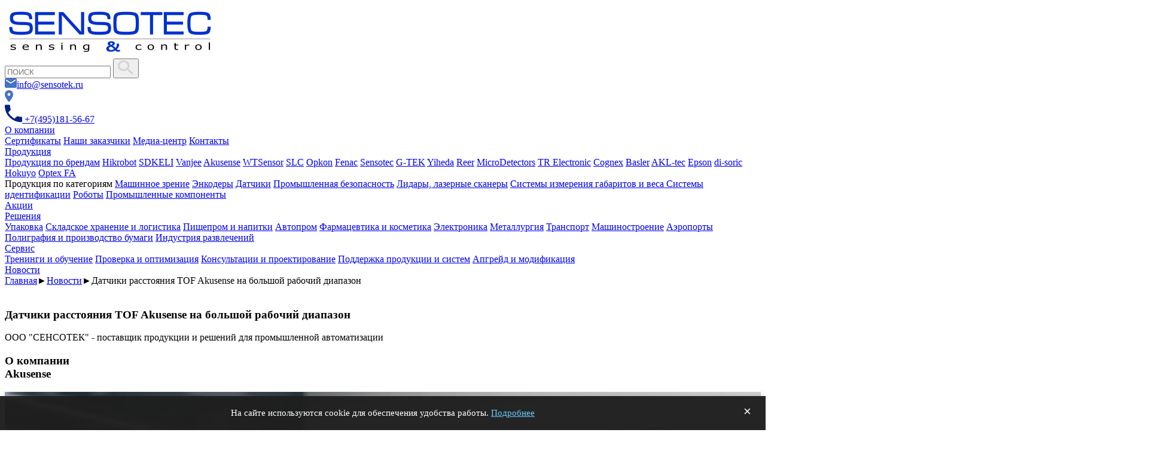

--- FILE ---
content_type: text/html; charset=UTF-8
request_url: https://sensotek.ru/news/datchiki-tof-akusense-na-bolshoy-rabochiy-diapazon/
body_size: 10317
content:
<!doctype html>
<html data-page-url="news--datchiki-tof-akusense-na-bolshoy-rabochiy-diapazon" lang="ru">
<head>
	<meta charset="utf-8">
	<meta http-equiv="X-UA-Compatible" content="IE=edge,chrome=1">
	<title>Датчики расстояния TOF Akusense на большой рабочий диапазон</title>
	<meta http-equiv="Content-Type" content="text/html; charset=UTF-8" />
<meta name="keywords" content="Промышленная автоматизация, Автоматизация промышленности и логистики" />
<meta name="description" content="Комплексные решения по промышленной автоматизации на базе датчиков и систем контроля мировых производителей" />
<link href="/bitrix/templates/template/components/bitrix/news/news/bitrix/news.detail/.default/style.css?1745892354159" type="text/css"  rel="stylesheet" />
<link href="/bitrix/templates/.default/components/bitrix/menu/top_new/style.css?1745892354626" type="text/css"  data-template-style="true"  rel="stylesheet" />
<link href="/bitrix/templates/.default/components/bitrix/menu/catalog_new/style.css?1745892354626" type="text/css"  data-template-style="true"  rel="stylesheet" />
<link href="/bitrix/templates/.default/components/bitrix/breadcrumb/catalog/style.css?1745892354207" type="text/css"  data-template-style="true"  rel="stylesheet" />
<link href="/bitrix/templates/.default/components/bitrix/menu/catalog_bottom/style.css?1745892354626" type="text/css"  data-template-style="true"  rel="stylesheet" />
<link href="/bitrix/templates/.default/components/bitrix/menu/bottom1/style.css?1745892354626" type="text/css"  data-template-style="true"  rel="stylesheet" />
<link href="/bitrix/templates/template/styles.css?1766074073148675" type="text/css"  data-template-style="true"  rel="stylesheet" />
<script>if(!window.BX)window.BX={};if(!window.BX.message)window.BX.message=function(mess){if(typeof mess==='object'){for(let i in mess) {BX.message[i]=mess[i];} return true;}};</script>
<script>(window.BX||top.BX).message({"JS_CORE_LOADING":"Загрузка...","JS_CORE_NO_DATA":"- Нет данных -","JS_CORE_WINDOW_CLOSE":"Закрыть","JS_CORE_WINDOW_EXPAND":"Развернуть","JS_CORE_WINDOW_NARROW":"Свернуть в окно","JS_CORE_WINDOW_SAVE":"Сохранить","JS_CORE_WINDOW_CANCEL":"Отменить","JS_CORE_WINDOW_CONTINUE":"Продолжить","JS_CORE_H":"ч","JS_CORE_M":"м","JS_CORE_S":"с","JSADM_AI_HIDE_EXTRA":"Скрыть лишние","JSADM_AI_ALL_NOTIF":"Показать все","JSADM_AUTH_REQ":"Требуется авторизация!","JS_CORE_WINDOW_AUTH":"Войти","JS_CORE_IMAGE_FULL":"Полный размер"});</script>

<script src="/bitrix/js/main/core/core.js?1762914756511455"></script>

<script>BX.Runtime.registerExtension({"name":"main.core","namespace":"BX","loaded":true});</script>
<script>BX.setJSList(["\/bitrix\/js\/main\/core\/core_ajax.js","\/bitrix\/js\/main\/core\/core_promise.js","\/bitrix\/js\/main\/polyfill\/promise\/js\/promise.js","\/bitrix\/js\/main\/loadext\/loadext.js","\/bitrix\/js\/main\/loadext\/extension.js","\/bitrix\/js\/main\/polyfill\/promise\/js\/promise.js","\/bitrix\/js\/main\/polyfill\/find\/js\/find.js","\/bitrix\/js\/main\/polyfill\/includes\/js\/includes.js","\/bitrix\/js\/main\/polyfill\/matches\/js\/matches.js","\/bitrix\/js\/ui\/polyfill\/closest\/js\/closest.js","\/bitrix\/js\/main\/polyfill\/fill\/main.polyfill.fill.js","\/bitrix\/js\/main\/polyfill\/find\/js\/find.js","\/bitrix\/js\/main\/polyfill\/matches\/js\/matches.js","\/bitrix\/js\/main\/polyfill\/core\/dist\/polyfill.bundle.js","\/bitrix\/js\/main\/core\/core.js","\/bitrix\/js\/main\/polyfill\/intersectionobserver\/js\/intersectionobserver.js","\/bitrix\/js\/main\/lazyload\/dist\/lazyload.bundle.js","\/bitrix\/js\/main\/polyfill\/core\/dist\/polyfill.bundle.js","\/bitrix\/js\/main\/parambag\/dist\/parambag.bundle.js"]);
</script>
<script>BX.Runtime.registerExtension({"name":"pull.protobuf","namespace":"BX","loaded":true});</script>
<script>BX.Runtime.registerExtension({"name":"rest.client","namespace":"window","loaded":true});</script>
<script>(window.BX||top.BX).message({"pull_server_enabled":"Y","pull_config_timestamp":1687156640,"shared_worker_allowed":"Y","pull_guest_mode":"N","pull_guest_user_id":0,"pull_worker_mtime":1762321423});(window.BX||top.BX).message({"PULL_OLD_REVISION":"Для продолжения корректной работы с сайтом необходимо перезагрузить страницу."});</script>
<script>BX.Runtime.registerExtension({"name":"pull.client","namespace":"BX","loaded":true});</script>
<script>BX.Runtime.registerExtension({"name":"pull","namespace":"window","loaded":true});</script>
<script>(window.BX||top.BX).message({"LANGUAGE_ID":"ru","FORMAT_DATE":"DD.MM.YYYY","FORMAT_DATETIME":"DD.MM.YYYY HH:MI:SS","COOKIE_PREFIX":"BITRIX_SM","SERVER_TZ_OFFSET":"10800","UTF_MODE":"Y","SITE_ID":"s1","SITE_DIR":"\/","USER_ID":"","SERVER_TIME":1768969614,"USER_TZ_OFFSET":0,"USER_TZ_AUTO":"Y","bitrix_sessid":"16d8a770142e5c91c83658dd9b1c785e"});</script>


<script src="/bitrix/js/pull/protobuf/protobuf.js?1762321423274055"></script>
<script src="/bitrix/js/pull/protobuf/model.js?176232142370928"></script>
<script src="/bitrix/js/rest/client/rest.client.js?176232142317414"></script>
<script src="/bitrix/js/pull/client/pull.client.js?176291471883861"></script>
<script>
					(function () {
						"use strict";

						var counter = function ()
						{
							var cookie = (function (name) {
								var parts = ("; " + document.cookie).split("; " + name + "=");
								if (parts.length == 2) {
									try {return JSON.parse(decodeURIComponent(parts.pop().split(";").shift()));}
									catch (e) {}
								}
							})("BITRIX_CONVERSION_CONTEXT_s1");

							if (cookie && cookie.EXPIRE >= BX.message("SERVER_TIME"))
								return;

							var request = new XMLHttpRequest();
							request.open("POST", "/bitrix/tools/conversion/ajax_counter.php", true);
							request.setRequestHeader("Content-type", "application/x-www-form-urlencoded");
							request.send(
								"SITE_ID="+encodeURIComponent("s1")+
								"&sessid="+encodeURIComponent(BX.bitrix_sessid())+
								"&HTTP_REFERER="+encodeURIComponent(document.referrer)
							);
						};

						if (window.frameRequestStart === true)
							BX.addCustomEvent("onFrameDataReceived", counter);
						else
							BX.ready(counter);
					})();
				</script>



	<meta name="viewport" content="width=device-width, user-scalable=yes, maximum-scale=1.0"/>
		<!-- CSS concatenated and minified via ant build script-->
	<link rel="stylesheet" type="text/css" href="/include/lib/css/jquery.jscrollpane.css">
    <link rel="stylesheet" type="text/css" href="/include/lib/css/jquery.jscrollpane.min.css">
    <link rel="stylesheet" type="text/css" href="/include/lib/css/swiper.min.css">
    <link rel="stylesheet" type="text/css" href="/bitrix/fonts/Roboto/stylesheet.css?v=1">
    <link rel="stylesheet" type="text/css" href="/css/colorbox.css">
    <script type="text/javascript" src="/js/libs/jquery.min.js"></script>
    <link href="https://cdn.rawgit.com/sachinchoolur/lightgallery.js/master/dist/css/lightgallery.css" rel="stylesheet">
    <script src="https://cdn.rawgit.com/sachinchoolur/lightgallery.js/master/dist/js/lightgallery.js"></script>
    <script src="/include/lib/js/lg-video.min.js"></script>
    <script src="//cdnjs.cloudflare.com/ajax/libs/Swiper/4.3.5/js/swiper.min.js"></script>
	<!--	<link rel="stylesheet" href="/css/less.css">-->
	<!-- end CSS-->
    <link rel="stylesheet" type="text/css" href="/bitrix/templates/template/styles1.css?v=3">
    <link rel="stylesheet" type="text/css" href="/bitrix/templates/template/styles2.css?18">
	<link rel="stylesheet" type="text/css" href="/bitrix/templates/template/styles_new_head.css?8">
</head>
<body ng-app="sensotek">
	    	
        
		
		
		<section class="header_block">
			<!-- <hr class="top_line"/> -->
            <div class="fix_head">
                <div class="main_info_block">
                    <div class="glass">
                        <div class="top_logo">
                            <a href="/">
                                <img src="/images/logo.png?2.1" alt="logo"/>
                            </a>
                        </div>
                        <form class="search_input_form" action="/search/">
                            <input name="q" type="text" placeholder="ПОИСК"/>
                            <button name="button" value="Y" type="submit">
                                <img src="/images/search_btn_d.png"/>
                            </button>
                        </form>
						<div class="phone_link">
							<div class="header-right-line-first">
								
								<a class="header-link-one" href="mailto:info@sensotek.ru"><img class="header-img-one-first" src="/images/pic_email.svg"/>info@sensotek.ru</a>
								<div class="header-img-one-end-wr"><a href="/contacts/"><img class="header-img-one-end" src="/images/pic_map.svg"/></a></div>
							</div>
							<div>
								<a href="tel:+74951815667" class="phone_link_link">
									<img src="/images/phone_ico.png"/>
									+7(495)181-56-67
								</a>
							</div>
						</div>
                    </div>
                </div>
				
				
				<div class="top_menu_block">
                    <div class="glass">
                        


<div class="main_menu_block"> 


	
	
					<div class="once_element_main_menu_block"><a href="/company/" class=" transition_line_04 once_element_menu_d">О компании<div class="line transition_line_04"></div></a>
				<div class="twice_elements_main_menu_block"><div class="twice_elements_block ">
										
	
	

	
	        					<a href="/company/certifications/">Сертификаты</a>
		
	
	

	
	        					<a href="/company/brands/">Наши заказчики</a>
		
	
	

	
	        					<a href="/company/media_center/">Медиа-центр</a>
		
	
	

	
	        					<a href="/contacts/">Контакты</a>
		
	
	

					
		</div></div></div>	
	
					<div class="once_element_main_menu_block"><a href="/product/" class=" transition_line_04 once_element_menu_d">Продукция<div class="line transition_line_04"></div></a>
				<div class="twice_elements_main_menu_block"><div class="twice_elements_block twice_elements_block--product ">
													<div class="menu_product_sub_block"> <a href="/product/" class="once_element">Продукция по брендам</a>
						
	
	

	
	        					<a href="/catalog/hikrobot/">Hikrobot</a>
		
	
	

	
	        					<a href="/catalog/sdkeli/">SDKELI</a>
		
	
	

	
	        					<a href="/catalog/vanjee/">Vanjee</a>
		
	
	

	
	        					<a href="/catalog/akusense/">Akusense</a>
		
	
	

	
	        					<a href="/catalog/wtsensor/">WTSensor</a>
		
	
	

	
	        					<a href="/catalog/slc/">SLC</a>
		
	
	

	
	        					<a href="/catalog/opkon/">Opkon</a>
		
	
	

	
	        					<a href="/catalog/fenac/">Fenac</a>
		
	
	

	
	        					<a href="/catalog/sensotek/">Sensotec</a>
		
	
	

	
	        					<a href="/catalog/g_tek/">G-TEK</a>
		
	
	

	
	        					<a href="/catalog/yiheda/">Yiheda</a>
		
	
	

	
	        					<a href="/catalog/reer/">Reer</a>
		
	
	

	
	        					<a href="/catalog/microdetectors/">MicroDetectors</a>
		
	
	

	
	        					<a href="/catalog/trelectronic/">TR Electronic</a>
		
	
	

	
	        					<a href="/catalog/cognex/">Cognex</a>
		
	
	

	
	        					<a href="/catalog/basler/">Basler</a>
		
	
	

	
	        					<a href="/catalog/akltec/">AKL-tec</a>
		
	
	

	
	        					<a href="/catalog/epson/">Epson</a>
		
	
	

	
	        					<a href="/catalog/disoric/">di-soric</a>
		
	
	

	
	        					<a href="/catalog/hokuyo/">Hokuyo</a>
		
	
	

	
	        					<a href="/catalog/optexfa/">Optex FA</a>
		
	
	

						</div>
			<div class="menu_product_sub_block"> 
				<a class="once_element non_link">Продукция по категориям</a>
							<a href="/catalog_section/machine_vision/">Машинное зрение</a>
								<a href="/catalog_section/encoders/">Энкодеры</a>
								<a href="/catalog_section/sensors/">Датчики</a>
								<a href="/catalog_section/industrial_safety/">Промышленная безопасность</a>
								<a href="/catalog_section/laser_scanners/">Лидары, лазерные сканеры</a>
								<a href="/catalog_section/measurement_systems/">Системы измерения габаритов и веса </a>
								<a href="/catalog_section/auto_identification/">Системы идентификации</a>
								<a href="/catalog_section/roboty/">Роботы</a>
								<a href="/catalog_section/promyshlennye-komponenty/">Промышленные компоненты</a>
								<br><a href="/akcii/" class="once_element">Акции</a>
			</div>
				
		</div></div></div>	
	
					<div class="once_element_main_menu_block"><a href="/application/" class=" transition_line_04 once_element_menu_d">Решения<div class="line transition_line_04"></div></a>
				<div class="twice_elements_main_menu_block"><div class="twice_elements_block ">
										
	
	

	
	        					<a href="/application/upakovka/">Упаковка</a>
		
	
	

	
	        					<a href="/application/skladskoe-khranenie-i-logistika-/">Складское хранение и логистика</a>
		
	
	

	
	        					<a href="/application/pishcheprom-i-napitki/">Пищепром и напитки</a>
		
	
	

	
	        					<a href="/application/avtoprom/">Автопром</a>
		
	
	

	
	        					<a href="/application/farmatsevtika-i-kosmetika/">Фармацевтика и косметика</a>
		
	
	

	
	        					<a href="/application/elektronika/">Электроника</a>
		
	
	

	
	        					<a href="/application/metallurgiya/">Металлургия</a>
		
	
	

	
	        					<a href="/application/transport/">Транспорт</a>
		
	
	

	
	        					<a href="/application/mashinostroenie/">Машиностроение</a>
		
	
	

	
	        					<a href="/application/aeroporty/">Аэропорты</a>
		
	
	

	
	        					<a href="/application/poligrafiya-i-proizvodstvo-bumagi/">Полиграфия и производство бумаги</a>
		
	
	

	
	        					<a href="/application/industriya-razvlecheniy/">Индустрия развлечений</a>
		
	
	

					
		</div></div></div>	
	
					<div class="once_element_main_menu_block"><a href="/service/" class=" transition_line_04 once_element_menu_d">Сервис<div class="line transition_line_04"></div></a>
				<div class="twice_elements_main_menu_block"><div class="twice_elements_block ">
										
	
	

	
	        					<a href="/service/treningi-i-obuchenie/">Тренинги и обучение</a>
		
	
	

	
	        					<a href="/service/proverka-i-optimizatsiya/">Проверка и оптимизация</a>
		
	
	

	
	        					<a href="/service/konsultatsii-i-proektirovanie/">Консультации и проектирование</a>
		
	
	

	
	        					<a href="/service/podderzhka-produktsii-i-sistem/">Поддержка продукции и систем</a>
		
	
	

	
	        					<a href="/service/apgreyd-i-modifikatsiya/">Апгрейд и модификация</a>
		
	
	

					
		</div></div></div>	
	        		            <div class="once_element_main_menu_block"><a href="/news/" class="transition_line_04 once_element_menu_d active">Новости<div class="line transition_line_04"></div></a></div>
		
	
	

</div>

						<!--
                        <div class="email_info">
                            <span>Отдел продаж: </span><a href="mailto:info@sensotek.ru">info@sensotek.ru</a>
                        </div>
						-->
                    </div>
                </div>
				
                <!--
                <div class="section_menu_block">
					<div class="glass">
                        						<a href="/catalog_section/machine_vision/" class="transition_line_04">Машинное зрение</a>
								<a href="/catalog_section/encoders/" class="transition_line_04">Энкодеры</a>
								<a href="/catalog_section/sensors/" class="transition_line_04">Датчики</a>
								<a href="/catalog_section/industrial_safety/" class="transition_line_04">Промышленная безопасность</a>
								<a href="/catalog_section/laser_scanners/" class="transition_line_04">Лидары, лазерные сканеры</a>
								<a href="/catalog_section/measurement_systems/" class="transition_line_04">Системы измерения габаритов и веса </a>
								<a href="/catalog_section/auto_identification/" class="transition_line_04">Системы идентификации</a>
								<a href="/catalog_section/roboty/" class="transition_line_04">Роботы</a>
			                    </div>
                </div>
				-->
				
            </div>

                                <section class="h1_block">
                        <div class="glass">
                            <div class="breadcrumbs"><a class="B_homeCrumb" href="/">Главная</a><span>►</span><a href="/news/" title="Новости">Новости</a><span>►</span><span class="currentCrumb">Датчики расстояния TOF Akusense на большой рабочий диапазон</span></div>
                            <br>
                            <h1>Датчики расстояния TOF Akusense на большой рабочий диапазон</h1>
                            ООО "СЕНСОТЕК" - поставщик продукции и решений для промышленной автоматизации                        </div>
                    </section>
                        </section>
		
		
		<section class="main">
    <div class="glass flex">
        <div class="left_block">
    <div class="about_company">
    <h3>О компании<br>Akusense</h3>
            <img src="/upload/iblock/645/645dfe9ab875bceb27a2476b0a4288e4.png" alt="О компании Akusense" style="width: 100%;">
            <p>Akusense (Китай) - инновационная компания, специализирующаяся на промышленной фотоэлектронике и технологиях глубокого обучения, производит широкий спектр промышленных датчиков и систем безопасности в ...</p>
    <a class="button transition_line_04" href="/about/akusense/">Подробнее<span>→</span></a></div>


</div>
 <div class="right_block">
    <div class="news-detail iblock_content">
				<span class="news-date-time">06.12.2023</span>
					<img width="232" alt="Серия PX-FM.jpg" src="/upload/medialibrary/a73/t4xk2came9xrc0lxf5tatmtbce281qkr.jpg" height="180" title="Серия PX-FM.jpg"><br>
 <br>
<h2>Датчики расстояния Akusense cерия PX-FM - модельный ряд</h2>
 <b>Диапазон измерений -&nbsp;0.05-8 м:</b>
<ul>
	<li>модель PX-FM0S-485 </li>
	<li>модель PX-FM0S-IV-232 </li>
	<li>модель PX-FM0S-232 </li>
</ul>
 <b>Диапазон измерений -&nbsp;0.05~40 м:</b> <br>
<ul>
	<li>модель PX-FM40-485 </li>
	<li>модель PX-FM40-IV-232 </li>
	<li>модель PX-FM40-232 </li>
</ul>
 <b>Диапазон измерений -&nbsp;0.05-80 м:</b>
<ul>
	<li>модель PX-FMS0-485</li>
	<li>модель PX-FMS0-IV-232</li>
	<li>модель PX-FMS0-232</li>
</ul>
 <b>Варианты п</b><b>оследовательных интерфейсов:</b><br>
<ul>
	<li>RS485(Modbus</li>
	<li>
	RS232/4-20mA/0-10V</li>
	<li>
	RS232</li>
</ul>
<h3>ДОКУМЕНТАЦИЯ:</h3>
 <a title="Техническое описание серии PX-FM" href="/upload/medialibrary/791/puxtcps3tnrn5vuh0ydz269hsds03wyg.pdf" target="_blank"></a>
<ul>
	<li><a title="Техническое описание серии PX-FM" href="/upload/medialibrary/791/puxtcps3tnrn5vuh0ydz269hsds03wyg.pdf" target="_blank"><span style="color: #0000ff;">Техническое описание серии PX-FM (Скачать, PDF)</span></a></li>
	<li><a title="Серия PX-FM - Руководство пользователя" href="/upload/medialibrary/0d4/jm3djcbr5550woc8gjvssofjgkf6m9p7.pdf" target="_blank"><span style="color: #0000ff;">Руководство пользователя (Скачать, PDF)</span></a></li>
</ul>
 <br>
 <a href="https://sensotek.ru/catalog/akusense/section_6896/seriya-px-fm/">Перейти в раздел</a><br>
 <br>
<h2>Заказ продукции, подбор аналогов</h2>
<h3>
<ul>
	<li>по тел.: +7(495)1815667</li>
	<li>по E-mail:&nbsp;<a href="mailto:info@sensotek.ru">info@sensotek.ru</a></li>
</ul>
 </h3>
 <a title="Серия PX-FM - Руководство пользователя" target="_blank" href="/upload/medialibrary/0d4/jm3djcbr5550woc8gjvssofjgkf6m9p7.pdf"></a><br>	</div>     <div class="go_back_wrap"><a class="go_back" href="/news/">< Возврат к списку</a></div>
</div>
    </div>
 </section>
<section class="our_clients_block">
    <div class="glass">
        <div class="title-block"><a href='/company/brands/'>НАШИ КЛИЕНТЫ</a></div> 	
            <div class="our_clients_slider_block">
    <div class="our_clients_slider_arrow" id="our_clients_slider_arrow_left">
        <img src="/images/Shape.png"/>
    </div>
    <div id="our_clients_slider" class="swiper-container">
        <div class="our_clients_slider_elements swiper-wrapper">
    <a class="our_clients_slider_element swiper-slide" target="_blank" href="http://domodedovo.ru"><img src="/upload/iblock/0e2/0e223b1f05bd797947d98bbf32d7b507.jpg" title="Аэропорт ДОМОДЕДОВО" /></a><a class="our_clients_slider_element swiper-slide" target="_blank" href="http://danone.ru"><img src="/upload/iblock/436/43670a3dde7dd1f0c54ce9f0d82c66b5.png" title="Группа компаний DANONE" /></a><a class="our_clients_slider_element swiper-slide" target="_blank" href="http://continental.ru/www/tires_ru_ru/"><img src="/upload/iblock/797/79788e94b8e848d945758a2e0674ff83.jpg" title="Концерн CONTINENTAL" /></a><a class="our_clients_slider_element swiper-slide" target="_blank" href="http://pilkington.com/ru-ru/ru"><img src="/upload/iblock/5c9/5c9940dcb3bcec82f705b90c692b1446.jpg" title="Компания PILKINGTON" /></a><a class="our_clients_slider_element swiper-slide" target="_blank" href="http://starateli.ru"><img src="/upload/iblock/036/03627364147a5839ce83149e1269c8ee.jpg" title="Компания СТАРАТЕЛИ" /></a><a class="our_clients_slider_element swiper-slide" target="_blank" href="http://ru.markem-imaje.com/"><img src="/upload/iblock/a1d/a1d3930c12d4bc5fed61d5f6ae52f1dd.jpg" title="Компания MARKEM-IMAJE" /></a><a class="our_clients_slider_element swiper-slide" target="_blank" href="http://pickpoint.ru/"><img src="/upload/iblock/018/018f8bdadbc029c41104666793c81603.jpg" title="Cеть постаматов PICKPOINT" /></a><a class="our_clients_slider_element swiper-slide" target="_blank" href="http://unilever.ru"><img src="/upload/iblock/26b/26bff23257f13a1dad1a7b11aaa97dc8.png" title="Компания UNILEVER" /></a>        </div>
    </div>
    <div class="our_clients_slider_arrow arrow_right" id="our_clients_slider_arrow_right">
        <img src="/images/Shape-right.png"/>
    </div>
</div>
<script>
var mySwiper1 = new Swiper ('#our_clients_slider', {
    slidesPerView: 7,
    loop: true,
    navigation: {
        nextEl: '#our_clients_slider_arrow_right',
        prevEl: '#our_clients_slider_arrow_left',
    },
    autoplay: {
        delay: 1,
    },
    init: false,
    speed: 2000,
    breakpoints: {
        720:{
            slidesPerView: 3
        },
        980:{
            slidesPerView: 4
        },
        1200:{
            slidesPerView: 5
        },
        1400:{
            slidesPerView: 6
        }
    },

});
mySwiper1.on('init',function(){
    mySwiper1.autoplay.stop(); 
    var timer;
    this.autoplay.stop();
    $('.our_clients_slider_arrow').mouseenter(function() {
      if($(this).is('#our_clients_slider_arrow_left')){
         timer = setInterval(function(){
            $("#our_clients_slider_arrow_left").click();
         },1)   
      }else{mySwiper1.autoplay.start();}
    }).mouseleave(function() {
      clearInterval(timer);
      mySwiper1.autoplay.stop();
    });
})
mySwiper1.init();
</script>    </div>
</section>
<section class="footer_block">
    <img class="footer_fon_img" src="/images/content/KUKA_Systems Fabrik.jpg" alt="logo"/>
    <div class="footer_block_backgraund once"></div>
    <div class="footer_block_backgraund twice"></div>
    <div class="footer_link_block">
        <div class="glass">
            <div class="footer_company_info_block">
                <div class="footer_logo">
                    <a href="/">
                        <img src="/images/logo.png" alt="logo"/>
                    </a>
                </div>
                <div class="address">
                     <p>
	108811, Москва, пос. Московский,<br>
	22-й км Киевского ш., д. 4, стр. 5,<br>
	Бизнес-Парк "РУМЯНЦЕВО",<br>
	корп. Е, офис 608E
</p>                </div>
                <div class="tel_footer"><p>Тел/факс:</p>
				<a href="tel:+7 (495) 181-56-67">+7 (495) 181-56-67</a></div>  
                <p>Отдел продаж:</p>
<a href="mailto:info@sensotek.ru" >info@sensotek.ru</a>
<p>Отдел сервиса:</p>
<a href="mailto:support@sensotek.ru" >support@sensotek.ru</a>
<p>Отдел маркетинга:</p>
<a href="mailto:marketing@sensotek.ru" >marketing@sensotek.ru</a>                
            </div>
            <div class="footer_big_menu_block">
                <table class="footer_menu_table">
                    <tr>
                        <td style="padding-right: 3%;">
                            
	        <a href="/catalog_section/machine_vision/" class="once_element">Машинное зрение</a>
	        <a href="/catalog_section/encoders/" class="once_element">Энкодеры</a>
	        <a href="/catalog_section/sensors/" class="once_element">Датчики</a>
	        <a href="/catalog_section/industrial_safety/" class="once_element">Промышленная безопасность</a>
	        <a href="/catalog_section/laser_scanners/" class="once_element">Лидары, лазерные сканеры</a>
	        <a href="/catalog_section/measurement_systems/" class="once_element">Системы измерения габаритов и веса </a>
	        <a href="/catalog_section/auto_identification/" class="once_element">Системы идентификации</a>
	        <a href="/catalog_section/roboty/" class="once_element">Роботы</a>
	                        </td>
                        <td class="nowrap" style="padding-right: 3%;">
                            
	            <a href="/product/" class="once_element">Продукция</a><ul>
        	            <li><a href="/catalog/hikrobot/" class="twice_element">Hikrobot</a></li>
        	            <li><a href="/catalog/sdkeli/" class="twice_element">SDKELI</a></li>
        	            <li><a href="/catalog/vanjee/" class="twice_element">Vanjee</a></li>
        	            <li><a href="/catalog/akusense/" class="twice_element">Akusense</a></li>
        	            <li><a href="/catalog/wtsensor/" class="twice_element">WTSensor</a></li>
        	            <li><a href="/catalog/slc/" class="twice_element">SLC</a></li>
        	            <li><a href="/catalog/opkon/" class="twice_element">Opkon</a></li>
        	            <li><a href="/catalog/fenac/" class="twice_element">Fenac</a></li>
        	            <li><a href="/catalog/sensotek/" class="twice_element">Sensotec</a></li>
        	            <li><a href="/catalog/g_tek/" class="twice_element">G-TEK</a></li>
        	            <li><a href="/catalog/yiheda/" class="twice_element">Yiheda</a></li>
        	            <li><a href="/catalog/reer/" class="twice_element">Reer</a></li>
        	            <li><a href="/catalog/microdetectors/" class="twice_element">MicroDetectors</a></li>
        	            <li><a href="/catalog/trelectronic/" class="twice_element">TR Electronic</a></li>
        	            <li><a href="/catalog/cognex/" class="twice_element">Cognex</a></li>
        	            <li><a href="/catalog/basler/" class="twice_element">Basler</a></li>
        	            <li><a href="/catalog/akltec/" class="twice_element">AKL-tec</a></li>
        	            <li><a href="/catalog/epson/" class="twice_element">Epson</a></li>
        	            <li><a href="/catalog/disoric/" class="twice_element">di-soric</a></li>
        	            <li><a href="/catalog/hokuyo/" class="twice_element">Hokuyo</a></li>
        	            <li><a href="/catalog/optexfa/" class="twice_element">Optex FA</a></li>
        	        </ul>
							
							
							<br>
							<a href="/akcii/" class="once_element">Акции</a>
							
                        </td>
                        <td style="padding-left: 5%;">
                            
	            <a href="/application/" class="once_element">Решения</a><ul>
        	            <li><a href="/application/upakovka/" class="twice_element">Упаковка</a></li>
        	            <li><a href="/application/skladskoe-khranenie-i-logistika-/" class="twice_element">Складское хранение и логистика</a></li>
        	            <li><a href="/application/pishcheprom-i-napitki/" class="twice_element">Пищепром и напитки</a></li>
        	            <li><a href="/application/avtoprom/" class="twice_element">Автопром</a></li>
        	            <li><a href="/application/farmatsevtika-i-kosmetika/" class="twice_element">Фармацевтика и косметика</a></li>
        	            <li><a href="/application/elektronika/" class="twice_element">Электроника</a></li>
        	            <li><a href="/application/metallurgiya/" class="twice_element">Металлургия</a></li>
        	            <li><a href="/application/transport/" class="twice_element">Транспорт</a></li>
        	            <li><a href="/application/mashinostroenie/" class="twice_element">Машиностроение</a></li>
        	            <li><a href="/application/aeroporty/" class="twice_element">Аэропорты</a></li>
        	            <li><a href="/application/poligrafiya-i-proizvodstvo-bumagi/" class="twice_element">Полиграфия и производство бумаги</a></li>
        	            <li><a href="/application/industriya-razvlecheniy/" class="twice_element">Индустрия развлечений</a></li>
        	        </ul>
 
                        </td>
                    </tr>
                    <tr>
                        <td style="padding-right: 3%;">
                            
	            <a href="/company/" class="once_element">О компании</a><ul>
        	            <li><a href="/company/certifications/" class="twice_element">Сертификаты</a></li>
        	            <li><a href="/company/brands/" class="twice_element">Наши заказчики</a></li>
        	            <li><a href="/company/media_center/" class="twice_element">Медиа-центр</a></li>
        	            <li><a href="/contacts/" class="twice_element">Контакты</a></li>
        	            <li><a href="/privacy/" class="twice_element">Политика в отношении обработки персональных данных</a></li>
        	        </ul>
                        </td>
                        <td colspan=2>
                            
	            <a href="/service/" class="once_element">Сервис</a><ul>
        	            <li><a href="/service/treningi-i-obuchenie/" class="twice_element">Тренинги и обучение</a></li>
        	            <li><a href="/service/proverka-i-optimizatsiya/" class="twice_element">Проверка и оптимизация</a></li>
        	            <li><a href="/service/konsultatsii-i-proektirovanie/" class="twice_element">Консультации и проектирование</a></li>
        	            <li><a href="/service/podderzhka-produktsii-i-sistem/" class="twice_element">Поддержка продукции и систем</a></li>
        	            <li><a href="/service/apgreyd-i-modifikatsiya/" class="twice_element">Апгрейд и модификация</a></li>
        	        </ul>
                        
                        </td>
                    </tr>
                </table>
            </div>
        </div>
    </div>
    <div class="footer_buttom_block">
        <div class="glass">
            <div class="footer_but_info">
                © SENSOTEC. Датчики и системы контроля, 2026.
                <!--LiveInternet counter-->
                <script type="text/javascript">
                document.write("<a href='//www.liveinternet.ru/click' "+
                "target=_blank><img src='//counter.yadro.ru/hit?t14.2;r"+
                escape(document.referrer)+((typeof(screen)=="undefined")?"":
                ";s"+screen.width+"*"+screen.height+"*"+(screen.colorDepth?
                screen.colorDepth:screen.pixelDepth))+";u"+escape(document.URL)+
                ";"+Math.random()+
                "'  alt='' title='LiveInternet: показано число просмотров за 24"+
                " часа, посетителей за 24 часа и за сегодня' "+
                "border='0' width='88' height='31'><\/a>")
                </script>
                <!--/LiveInternet-->
            </div>
            <div class="footer_soc_links_block">
                <a class="soc_link" href="//www.youtube.com/channel/UCW2ecSC9-62l6Alz4PTSHQw"><img src="/images/Icon_Youtube.png"/></a>
				<!--<a class="soc_link" href="//www.facebook.com/sensotec2016/"><img src="/images/Icon_face.png"/></a>-->
				<a class="soc_link" href="//t.me/sensotek"><img src="/images/tg.png"/></a>
                <a class="soc_link" href="//www.linkedin.com/company/sensotec-llc"><img src="/images/Icon_Linkedin.png"/></a>
            </div>
        </div>
    </div>
</section>
<div class="popUpWin blockWin" id="videoDatalogic">
  <div class="closeWin"></div>
 
  <div class="name"></div>
 <iframe width="690" height="388" src="//www.youtube.com/embed/SrLRngnhXpE" frameborder="0" allowfullscreen=""></iframe> 
  <div class="videofile"></div>
 
  <div class="title">Продукция</div>
 
  <div class="recommend"> </div>
 </div>
<div id="overlay"></div>
<div id="overlayBlack"></div>
 <img id="preloader" src="/i/preloader.gif"  /> 
<!-- Yandex.Metrika counter -->
<script type="text/javascript">
(function (d, w, c) {
    (w[c] = w[c] || []).push(function() {
        try {
            w.yaCounter25118969 = new Ya.Metrika({id:25118969,
                    webvisor:true,
                    clickmap:true,
                    trackLinks:true,
                    accurateTrackBounce:true});
        } catch(e) { }
    });

    var n = d.getElementsByTagName("script")[0],
        s = d.createElement("script"),
        f = function () { n.parentNode.insertBefore(s, n); };
    s.type = "text/javascript";
    s.async = true;
    s.src = (d.location.protocol == "https:" ? "https:" : "http:") + "//mc.yandex.ru/metrika/watch.js";

    if (w.opera == "[object Opera]") {
        d.addEventListener("DOMContentLoaded", f, false);
    } else { f(); }
})(document, window, "yandex_metrika_callbacks");
</script>
<!-- /Yandex.Metrika counter -->
<script>
  (function(i,s,o,g,r,a,m){i['GoogleAnalyticsObject']=r;i[r]=i[r]||function(){
  (i[r].q=i[r].q||[]).push(arguments)},i[r].l=1*new Date();a=s.createElement(o),
  m=s.getElementsByTagName(o)[0];a.async=1;a.src=g;m.parentNode.insertBefore(a,m)
  })(window,document,'script','//www.google-analytics.com/analytics.js','ga');
  ga('create', 'UA-51439892-1', 'sensotek.ru');
  ga('send', 'pageview');
</script>

<script async src="https://www.googletagmanager.com/gtag/js?id=UA-65641025-11"></script>
<script>
  window.dataLayer = window.dataLayer || [];
  function gtag(){dataLayer.push(arguments);}
  gtag('js', new Date());

  gtag('config', 'UA-65641025-11');
</script>
<!-- end scripts-->
<!--<script src="/js/libs/jquery-2.0.3.min.js"></script>-->


<!--<img id="bxid_794752" src="/bitrix/images/fileman/htmledit2/script.gif" />-->
 
<!-- scripts concatenated and minified via ant build script-->
<!--<script type="text/javascript" src="/js/script.js"></script>-->

<!-- end scripts-->
<div class="up-btn"></div>
<!-- Cookie notification BEGIN -->
<style>
#cookie-notice {
  position: fixed;
  left: 0; right: 0; bottom: 0;
  background: rgba(30,30,30,0.97);
  color: #fff;
  z-index: 9999;
  padding: 20px 10px;
  font-size: 15px;
  text-align: center;
  box-shadow: 0 -2px 10px rgba(0,0,0,0.1);
  display: none;
}
#cookie-notice .close-cookie {
  position: absolute;
  right: 18px;
  top: 14px;
  background: transparent;
  border: none;
  font-size: 22px;
  color: #fff;
  cursor: pointer;
  line-height: 1;
}
#cookie-notice a {
  color: #6cf;
  text-decoration: underline;
}
</style>
<div id="cookie-notice">
  <button class="close-cookie" aria-label="Закрыть уведомление о cookie">&times;</button>
  На сайте используются cookie для обеспечения удобства работы. <a href="/privacy/" target="_blank">Подробнее</a>
</div>
<script>
document.addEventListener('DOMContentLoaded', function() {
  if (!localStorage.getItem('cookieConsent')) {
    document.getElementById('cookie-notice').style.display = 'block';
  }
  document.querySelector('#cookie-notice .close-cookie').onclick = function() {
    localStorage.setItem('cookieConsent', 'true');
    document.getElementById('cookie-notice').style.display = 'none';
  }
});
</script>
<!-- Cookie notification END -->
</body>
</html>
    <script type="text/javascript" src="/js/libs/jquery.mousewheel-3.0.6.pack.js"></script>
    <script type="text/javascript" src="/js/libs/jquery.colorbox-min.js"></script>
    <script type="text/javascript" src="/js/libs/jquery.maskedinput.min.js"></script>
    <script type="text/javascript" src="/js/libs/angular.min.js"></script>
    <script type="text/javascript" src="/js/libs/ui-utils.min.js"></script>
    <script type="text/javascript" src="/js/angular/controllers.js"></script>
    <script type="text/javascript" src="/js/angular/app.js"></script>
    <script type="text/javascript" src="/include/lib/js/jquery.jscrollpane.min.js"></script>
    <script type="text/javascript" src="/include/lib/js/jquery.mousewheel.min.js"></script>
    <script src="https://cdn.jsdelivr.net/picturefill/2.3.1/picturefill.min.js"></script>
    <script src="/bitrix/templates/template/script.js?v=2.35"></script>
	

	
